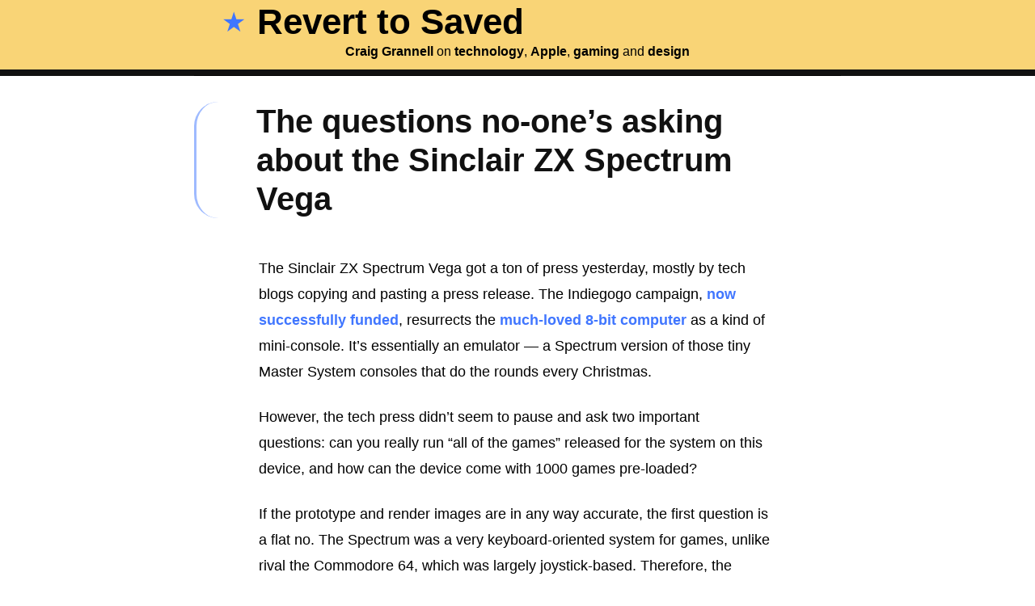

--- FILE ---
content_type: text/html; charset=UTF-8
request_url: https://reverttosaved.com/category/gaming/zx-spectrum/
body_size: 7525
content:
<!DOCTYPE html PUBLIC "-//W3C//DTD XHTML 1.0 Transitional//EN"
    "http://www.w3.org/TR/xhtml1/DTD/xhtml1-transitional.dtd">
<html xmlns="http://www.w3.org/1999/xhtml" xml:lang="en" lang="en">
<head>
  <meta http-equiv="content-type" content="text/html; charset=utf-8" />
  <title>ZX Spectrum | Revert to Saved: A blog about design, gaming and technology</title>
  <link rel="shortcut icon" href="/favicon.ico" />
  <link rel="stylesheet" href="https://reverttosaved.com/wp-content/themes/rts2013/style.css?v=20251" type="text/css" media="screen" />
  <link rel="alternate" type="application/rss+xml" title="Revert to Saved RSS Feed" href="https://reverttosaved.com/feed/" />
  <link rel="alternate" type="application/atom+xml" title="Revert to Saved Atom Feed" href="https://reverttosaved.com/feed/atom/" />
  <link rel="pingback" href="https://reverttosaved.com/xmlrpc.php" />
  <meta name="description" content="Candid commentary on technology, retro games, Macs and other things, written by Craig Grannell." />

  <link rel="EditURI" type="application/rsd+xml" title="RSD" href="http://reverttosaved.com/xmlrpc.php?rsd" />
  <link rel="wlwmanifest" type="application/wlwmanifest+xml" href="http://reverttosaved.com/wp-includes/wlwmanifest.xml" />
  <link rel='index' title='reverttosaved' href='http://reverttosaved.com/' />
  
  <meta name="viewport" content="width=device-width; initial-scale=1.0" />
  <meta name='robots' content='max-image-preview:large' />
	<style>img:is([sizes="auto" i], [sizes^="auto," i]) { contain-intrinsic-size: 3000px 1500px }</style>
	<link rel="alternate" type="application/rss+xml" title="Revert to Saved &raquo; ZX Spectrum Category Feed" href="https://reverttosaved.com/category/gaming/zx-spectrum/feed/" />
<script type="text/javascript">
/* <![CDATA[ */
window._wpemojiSettings = {"baseUrl":"https:\/\/s.w.org\/images\/core\/emoji\/15.0.3\/72x72\/","ext":".png","svgUrl":"https:\/\/s.w.org\/images\/core\/emoji\/15.0.3\/svg\/","svgExt":".svg","source":{"concatemoji":"https:\/\/reverttosaved.com\/wp-includes\/js\/wp-emoji-release.min.js?ver=6.7.4"}};
/*! This file is auto-generated */
!function(i,n){var o,s,e;function c(e){try{var t={supportTests:e,timestamp:(new Date).valueOf()};sessionStorage.setItem(o,JSON.stringify(t))}catch(e){}}function p(e,t,n){e.clearRect(0,0,e.canvas.width,e.canvas.height),e.fillText(t,0,0);var t=new Uint32Array(e.getImageData(0,0,e.canvas.width,e.canvas.height).data),r=(e.clearRect(0,0,e.canvas.width,e.canvas.height),e.fillText(n,0,0),new Uint32Array(e.getImageData(0,0,e.canvas.width,e.canvas.height).data));return t.every(function(e,t){return e===r[t]})}function u(e,t,n){switch(t){case"flag":return n(e,"\ud83c\udff3\ufe0f\u200d\u26a7\ufe0f","\ud83c\udff3\ufe0f\u200b\u26a7\ufe0f")?!1:!n(e,"\ud83c\uddfa\ud83c\uddf3","\ud83c\uddfa\u200b\ud83c\uddf3")&&!n(e,"\ud83c\udff4\udb40\udc67\udb40\udc62\udb40\udc65\udb40\udc6e\udb40\udc67\udb40\udc7f","\ud83c\udff4\u200b\udb40\udc67\u200b\udb40\udc62\u200b\udb40\udc65\u200b\udb40\udc6e\u200b\udb40\udc67\u200b\udb40\udc7f");case"emoji":return!n(e,"\ud83d\udc26\u200d\u2b1b","\ud83d\udc26\u200b\u2b1b")}return!1}function f(e,t,n){var r="undefined"!=typeof WorkerGlobalScope&&self instanceof WorkerGlobalScope?new OffscreenCanvas(300,150):i.createElement("canvas"),a=r.getContext("2d",{willReadFrequently:!0}),o=(a.textBaseline="top",a.font="600 32px Arial",{});return e.forEach(function(e){o[e]=t(a,e,n)}),o}function t(e){var t=i.createElement("script");t.src=e,t.defer=!0,i.head.appendChild(t)}"undefined"!=typeof Promise&&(o="wpEmojiSettingsSupports",s=["flag","emoji"],n.supports={everything:!0,everythingExceptFlag:!0},e=new Promise(function(e){i.addEventListener("DOMContentLoaded",e,{once:!0})}),new Promise(function(t){var n=function(){try{var e=JSON.parse(sessionStorage.getItem(o));if("object"==typeof e&&"number"==typeof e.timestamp&&(new Date).valueOf()<e.timestamp+604800&&"object"==typeof e.supportTests)return e.supportTests}catch(e){}return null}();if(!n){if("undefined"!=typeof Worker&&"undefined"!=typeof OffscreenCanvas&&"undefined"!=typeof URL&&URL.createObjectURL&&"undefined"!=typeof Blob)try{var e="postMessage("+f.toString()+"("+[JSON.stringify(s),u.toString(),p.toString()].join(",")+"));",r=new Blob([e],{type:"text/javascript"}),a=new Worker(URL.createObjectURL(r),{name:"wpTestEmojiSupports"});return void(a.onmessage=function(e){c(n=e.data),a.terminate(),t(n)})}catch(e){}c(n=f(s,u,p))}t(n)}).then(function(e){for(var t in e)n.supports[t]=e[t],n.supports.everything=n.supports.everything&&n.supports[t],"flag"!==t&&(n.supports.everythingExceptFlag=n.supports.everythingExceptFlag&&n.supports[t]);n.supports.everythingExceptFlag=n.supports.everythingExceptFlag&&!n.supports.flag,n.DOMReady=!1,n.readyCallback=function(){n.DOMReady=!0}}).then(function(){return e}).then(function(){var e;n.supports.everything||(n.readyCallback(),(e=n.source||{}).concatemoji?t(e.concatemoji):e.wpemoji&&e.twemoji&&(t(e.twemoji),t(e.wpemoji)))}))}((window,document),window._wpemojiSettings);
/* ]]> */
</script>
<link rel='stylesheet' id='msw_wpfm_scan-css' href='https://reverttosaved.com/wp-content/plugins/wordpress-file-monitor/wordpress-file-monitor.php?ver=scan' type='text/css' media='all' />
<style id='wp-emoji-styles-inline-css' type='text/css'>

	img.wp-smiley, img.emoji {
		display: inline !important;
		border: none !important;
		box-shadow: none !important;
		height: 1em !important;
		width: 1em !important;
		margin: 0 0.07em !important;
		vertical-align: -0.1em !important;
		background: none !important;
		padding: 0 !important;
	}
</style>
<link rel='stylesheet' id='wp-block-library-css' href='https://reverttosaved.com/wp-includes/css/dist/block-library/style.min.css?ver=6.7.4' type='text/css' media='all' />
<style id='classic-theme-styles-inline-css' type='text/css'>
/*! This file is auto-generated */
.wp-block-button__link{color:#fff;background-color:#32373c;border-radius:9999px;box-shadow:none;text-decoration:none;padding:calc(.667em + 2px) calc(1.333em + 2px);font-size:1.125em}.wp-block-file__button{background:#32373c;color:#fff;text-decoration:none}
</style>
<style id='global-styles-inline-css' type='text/css'>
:root{--wp--preset--aspect-ratio--square: 1;--wp--preset--aspect-ratio--4-3: 4/3;--wp--preset--aspect-ratio--3-4: 3/4;--wp--preset--aspect-ratio--3-2: 3/2;--wp--preset--aspect-ratio--2-3: 2/3;--wp--preset--aspect-ratio--16-9: 16/9;--wp--preset--aspect-ratio--9-16: 9/16;--wp--preset--color--black: #000000;--wp--preset--color--cyan-bluish-gray: #abb8c3;--wp--preset--color--white: #ffffff;--wp--preset--color--pale-pink: #f78da7;--wp--preset--color--vivid-red: #cf2e2e;--wp--preset--color--luminous-vivid-orange: #ff6900;--wp--preset--color--luminous-vivid-amber: #fcb900;--wp--preset--color--light-green-cyan: #7bdcb5;--wp--preset--color--vivid-green-cyan: #00d084;--wp--preset--color--pale-cyan-blue: #8ed1fc;--wp--preset--color--vivid-cyan-blue: #0693e3;--wp--preset--color--vivid-purple: #9b51e0;--wp--preset--gradient--vivid-cyan-blue-to-vivid-purple: linear-gradient(135deg,rgba(6,147,227,1) 0%,rgb(155,81,224) 100%);--wp--preset--gradient--light-green-cyan-to-vivid-green-cyan: linear-gradient(135deg,rgb(122,220,180) 0%,rgb(0,208,130) 100%);--wp--preset--gradient--luminous-vivid-amber-to-luminous-vivid-orange: linear-gradient(135deg,rgba(252,185,0,1) 0%,rgba(255,105,0,1) 100%);--wp--preset--gradient--luminous-vivid-orange-to-vivid-red: linear-gradient(135deg,rgba(255,105,0,1) 0%,rgb(207,46,46) 100%);--wp--preset--gradient--very-light-gray-to-cyan-bluish-gray: linear-gradient(135deg,rgb(238,238,238) 0%,rgb(169,184,195) 100%);--wp--preset--gradient--cool-to-warm-spectrum: linear-gradient(135deg,rgb(74,234,220) 0%,rgb(151,120,209) 20%,rgb(207,42,186) 40%,rgb(238,44,130) 60%,rgb(251,105,98) 80%,rgb(254,248,76) 100%);--wp--preset--gradient--blush-light-purple: linear-gradient(135deg,rgb(255,206,236) 0%,rgb(152,150,240) 100%);--wp--preset--gradient--blush-bordeaux: linear-gradient(135deg,rgb(254,205,165) 0%,rgb(254,45,45) 50%,rgb(107,0,62) 100%);--wp--preset--gradient--luminous-dusk: linear-gradient(135deg,rgb(255,203,112) 0%,rgb(199,81,192) 50%,rgb(65,88,208) 100%);--wp--preset--gradient--pale-ocean: linear-gradient(135deg,rgb(255,245,203) 0%,rgb(182,227,212) 50%,rgb(51,167,181) 100%);--wp--preset--gradient--electric-grass: linear-gradient(135deg,rgb(202,248,128) 0%,rgb(113,206,126) 100%);--wp--preset--gradient--midnight: linear-gradient(135deg,rgb(2,3,129) 0%,rgb(40,116,252) 100%);--wp--preset--font-size--small: 13px;--wp--preset--font-size--medium: 20px;--wp--preset--font-size--large: 36px;--wp--preset--font-size--x-large: 42px;--wp--preset--spacing--20: 0.44rem;--wp--preset--spacing--30: 0.67rem;--wp--preset--spacing--40: 1rem;--wp--preset--spacing--50: 1.5rem;--wp--preset--spacing--60: 2.25rem;--wp--preset--spacing--70: 3.38rem;--wp--preset--spacing--80: 5.06rem;--wp--preset--shadow--natural: 6px 6px 9px rgba(0, 0, 0, 0.2);--wp--preset--shadow--deep: 12px 12px 50px rgba(0, 0, 0, 0.4);--wp--preset--shadow--sharp: 6px 6px 0px rgba(0, 0, 0, 0.2);--wp--preset--shadow--outlined: 6px 6px 0px -3px rgba(255, 255, 255, 1), 6px 6px rgba(0, 0, 0, 1);--wp--preset--shadow--crisp: 6px 6px 0px rgba(0, 0, 0, 1);}:where(.is-layout-flex){gap: 0.5em;}:where(.is-layout-grid){gap: 0.5em;}body .is-layout-flex{display: flex;}.is-layout-flex{flex-wrap: wrap;align-items: center;}.is-layout-flex > :is(*, div){margin: 0;}body .is-layout-grid{display: grid;}.is-layout-grid > :is(*, div){margin: 0;}:where(.wp-block-columns.is-layout-flex){gap: 2em;}:where(.wp-block-columns.is-layout-grid){gap: 2em;}:where(.wp-block-post-template.is-layout-flex){gap: 1.25em;}:where(.wp-block-post-template.is-layout-grid){gap: 1.25em;}.has-black-color{color: var(--wp--preset--color--black) !important;}.has-cyan-bluish-gray-color{color: var(--wp--preset--color--cyan-bluish-gray) !important;}.has-white-color{color: var(--wp--preset--color--white) !important;}.has-pale-pink-color{color: var(--wp--preset--color--pale-pink) !important;}.has-vivid-red-color{color: var(--wp--preset--color--vivid-red) !important;}.has-luminous-vivid-orange-color{color: var(--wp--preset--color--luminous-vivid-orange) !important;}.has-luminous-vivid-amber-color{color: var(--wp--preset--color--luminous-vivid-amber) !important;}.has-light-green-cyan-color{color: var(--wp--preset--color--light-green-cyan) !important;}.has-vivid-green-cyan-color{color: var(--wp--preset--color--vivid-green-cyan) !important;}.has-pale-cyan-blue-color{color: var(--wp--preset--color--pale-cyan-blue) !important;}.has-vivid-cyan-blue-color{color: var(--wp--preset--color--vivid-cyan-blue) !important;}.has-vivid-purple-color{color: var(--wp--preset--color--vivid-purple) !important;}.has-black-background-color{background-color: var(--wp--preset--color--black) !important;}.has-cyan-bluish-gray-background-color{background-color: var(--wp--preset--color--cyan-bluish-gray) !important;}.has-white-background-color{background-color: var(--wp--preset--color--white) !important;}.has-pale-pink-background-color{background-color: var(--wp--preset--color--pale-pink) !important;}.has-vivid-red-background-color{background-color: var(--wp--preset--color--vivid-red) !important;}.has-luminous-vivid-orange-background-color{background-color: var(--wp--preset--color--luminous-vivid-orange) !important;}.has-luminous-vivid-amber-background-color{background-color: var(--wp--preset--color--luminous-vivid-amber) !important;}.has-light-green-cyan-background-color{background-color: var(--wp--preset--color--light-green-cyan) !important;}.has-vivid-green-cyan-background-color{background-color: var(--wp--preset--color--vivid-green-cyan) !important;}.has-pale-cyan-blue-background-color{background-color: var(--wp--preset--color--pale-cyan-blue) !important;}.has-vivid-cyan-blue-background-color{background-color: var(--wp--preset--color--vivid-cyan-blue) !important;}.has-vivid-purple-background-color{background-color: var(--wp--preset--color--vivid-purple) !important;}.has-black-border-color{border-color: var(--wp--preset--color--black) !important;}.has-cyan-bluish-gray-border-color{border-color: var(--wp--preset--color--cyan-bluish-gray) !important;}.has-white-border-color{border-color: var(--wp--preset--color--white) !important;}.has-pale-pink-border-color{border-color: var(--wp--preset--color--pale-pink) !important;}.has-vivid-red-border-color{border-color: var(--wp--preset--color--vivid-red) !important;}.has-luminous-vivid-orange-border-color{border-color: var(--wp--preset--color--luminous-vivid-orange) !important;}.has-luminous-vivid-amber-border-color{border-color: var(--wp--preset--color--luminous-vivid-amber) !important;}.has-light-green-cyan-border-color{border-color: var(--wp--preset--color--light-green-cyan) !important;}.has-vivid-green-cyan-border-color{border-color: var(--wp--preset--color--vivid-green-cyan) !important;}.has-pale-cyan-blue-border-color{border-color: var(--wp--preset--color--pale-cyan-blue) !important;}.has-vivid-cyan-blue-border-color{border-color: var(--wp--preset--color--vivid-cyan-blue) !important;}.has-vivid-purple-border-color{border-color: var(--wp--preset--color--vivid-purple) !important;}.has-vivid-cyan-blue-to-vivid-purple-gradient-background{background: var(--wp--preset--gradient--vivid-cyan-blue-to-vivid-purple) !important;}.has-light-green-cyan-to-vivid-green-cyan-gradient-background{background: var(--wp--preset--gradient--light-green-cyan-to-vivid-green-cyan) !important;}.has-luminous-vivid-amber-to-luminous-vivid-orange-gradient-background{background: var(--wp--preset--gradient--luminous-vivid-amber-to-luminous-vivid-orange) !important;}.has-luminous-vivid-orange-to-vivid-red-gradient-background{background: var(--wp--preset--gradient--luminous-vivid-orange-to-vivid-red) !important;}.has-very-light-gray-to-cyan-bluish-gray-gradient-background{background: var(--wp--preset--gradient--very-light-gray-to-cyan-bluish-gray) !important;}.has-cool-to-warm-spectrum-gradient-background{background: var(--wp--preset--gradient--cool-to-warm-spectrum) !important;}.has-blush-light-purple-gradient-background{background: var(--wp--preset--gradient--blush-light-purple) !important;}.has-blush-bordeaux-gradient-background{background: var(--wp--preset--gradient--blush-bordeaux) !important;}.has-luminous-dusk-gradient-background{background: var(--wp--preset--gradient--luminous-dusk) !important;}.has-pale-ocean-gradient-background{background: var(--wp--preset--gradient--pale-ocean) !important;}.has-electric-grass-gradient-background{background: var(--wp--preset--gradient--electric-grass) !important;}.has-midnight-gradient-background{background: var(--wp--preset--gradient--midnight) !important;}.has-small-font-size{font-size: var(--wp--preset--font-size--small) !important;}.has-medium-font-size{font-size: var(--wp--preset--font-size--medium) !important;}.has-large-font-size{font-size: var(--wp--preset--font-size--large) !important;}.has-x-large-font-size{font-size: var(--wp--preset--font-size--x-large) !important;}
:where(.wp-block-post-template.is-layout-flex){gap: 1.25em;}:where(.wp-block-post-template.is-layout-grid){gap: 1.25em;}
:where(.wp-block-columns.is-layout-flex){gap: 2em;}:where(.wp-block-columns.is-layout-grid){gap: 2em;}
:root :where(.wp-block-pullquote){font-size: 1.5em;line-height: 1.6;}
</style>
<link rel="https://api.w.org/" href="https://reverttosaved.com/wp-json/" /><link rel="alternate" title="JSON" type="application/json" href="https://reverttosaved.com/wp-json/wp/v2/categories/14" /><link rel="EditURI" type="application/rsd+xml" title="RSD" href="https://reverttosaved.com/xmlrpc.php?rsd" />
<meta name="generator" content="WordPress 6.7.4" />
</head>
<body>
  <div id="wrapper">
    <div id="masthead">
	    <div id="masthead-i">
    	  <div id="logo"><span class="star">&#9733;</span> <a href="http://www.reverttosaved.com/">Revert to Saved</a></div>
      		<div id="strap"><a href="http://craiggrannell.com">Craig Grannell</a> on <a href="http://reverttosaved.com/category/technology/">technology</a>, <a href="http://reverttosaved.com/category/apple/">Apple</a>, <a href="http://reverttosaved.com/category/gaming/">gaming</a> and <a href="http://reverttosaved.com/category/design/">design</a>
      		</div>
    	</div>
   	</div><div id="content">
	<div class="post" id="post-5417">
		<h2><a href="https://reverttosaved.com/2014/12/03/the-questions-no-ones-asking-about-the-sinclair-zx-spectrum-vega/" title="The questions no-one&#8217;s asking about the Sinclair ZX Spectrum Vega">The questions no-one&#8217;s asking about the Sinclair ZX Spectrum Vega</a></h2>
		<div class="post-content"><p>The Sinclair ZX Spectrum Vega got a ton of press yesterday, mostly by tech blogs copying and pasting a press release. The Indiegogo campaign, <a href="https://www.indiegogo.com/projects/sinclair-zx-spectrum-vega">now successfully funded</a>, resurrects the <a href="https://reverttosaved.com/2011/08/25/unboxing-like-its-1982-screw-apple-its-zx-spectrum-day/">much-loved 8-bit computer</a> as a kind of mini-console. It&#8217;s essentially an emulator — a Spectrum version of those tiny Master System consoles that do the rounds every Christmas.</p>
<p>However, the tech press didn&#8217;t seem to pause and ask two important questions: can you really run &#8220;all of the games&#8221; released for the system on this device, and how can the device come with 1000 games pre-loaded?</p>
<p>If the prototype and render images are in any way accurate, the first question is a flat no. The Spectrum was a very keyboard-oriented system for games, unlike rival the Commodore 64, which was largely joystick-based. Therefore, the expectation was most Spectrum users would control games using keys. The Vega, however, provides only four directional controllers and four action buttons. At best, the controls of all pre-loaded games will have to be remapped to whatever keys the Vega uses. Any game that requires more keys simply won&#8217;t be playable, which not only includes all text adventures but a fair amount of arcade efforts and other classics. (Good luck playing Elite with only eight keys, for example.)</p>
<p>The second answer, regarding pre-loaded games, is that I have no idea. I asked the people behind Vega for an answer and was met with silence. <a href="http://www.eurogamer.net/articles/2014-12-02-sir-clive-sinclair-crowdfunding-new-zx-spectrum-computer">The Eurogamer reporter</a> did at least ask about game rights and was told the Vega creators are &#8220;speaking with the owners of software rights to Spectrum games&#8221;, which is a far cry from &#8220;and we have the rights to 1000 games&#8221;.</p>
<p>Securing game rights is notoriously tricky at the best of times, but even more so when it comes to retro games. IP changes hands alarmingly quickly and so while the Vega team now has upwards of 100 grand to spend, it&#8217;ll need a ton of that to secure game rights, assuming it&#8217;s going to do this legally.</p>
<p>Of course, judging by the comment threads underneath reports of the Vega, quite a lot of people don&#8217;t seem to think games retain or should retain any copyrights at all. <a href="https://reverttosaved.com/2014/12/03/there-is-no-abandonware-and-youre-deluding-yourself-if-you-think-there-is/">But that&#8217;s just flat-out wrong</a>.</p>
<p><em>Update: Developer John Pickford, co-creator of the superb <a href="http://www.zee-3.com/magneticbilliards/">Magnetic Billiards</a>—but also a load of Spectrum games—notes: They&#8217;re seeking permission from copyright holders but not offering a royalty. Instead they propose a charity donation. So the devs are expected to donate their work despite this device being sold for profit. I hope the copyright holders turn them down.</em></p>
</div>
		<p class="meta">December 3, 2014. Read more in: <a href="https://reverttosaved.com/category/gaming/" rel="category tag">Gaming</a>, <a href="https://reverttosaved.com/category/gaming/zx-spectrum/" rel="category tag">ZX Spectrum</a></p>	
		<p class="comments"><a href="https://reverttosaved.com/2014/12/03/the-questions-no-ones-asking-about-the-sinclair-zx-spectrum-vega/#comments">1 Comment</a></p>	
	</div>
</div>
<div id="sidebar">
	<div id="sidebar-i">
		<div id="top-reads">
<h2>Top reads</h2>
<ul>
<li><a href="http://reverttosaved.com/2013/04/26/pay-per-play-exploring-the-pros-and-cons-of-freemium-gaming-on-ios/">Pay per play: exploring the pros and cons of freemium gaming on iOS</a></li>
<li><a href="http://reverttosaved.com/press-tips/">Press tips for app and game developers</a></li>
<li><a href="http://reverttosaved.com/2011/02/23/an-interview-with-rob-janoff-designer-of-the-apple-logo/">An interview with Rob Janoff, designer of the Apple logo</a></li>
<li><a href="http://reverttosaved.com/2012/01/27/dear-tv-and-movie-industries-stop-being-dicks/">Dear TV and movie industries: stop being dicks</a></li>
<li><a href="http://reverttosaved.com/2012/03/26/why-do-magazines-look-so-bad-on-the-new-ipad/">Why do magazines look so bad on the new iPad?</a></li>
<li><a href="http://reverttosaved.com/2012/02/10/the-freemium-model-and-how-it-threatens-ios-gaming/">The freemium model and how it threatens iOS gaming</a></li>
<li><a href="http://reverttosaved.com/2012/11/17/skyfall-james-bonds-return-to-male-gaze-misogyny/">Skyfall: James Bond’s return to male-gaze misogyny</a></li>
</ul>
		</div>
		<div id="recently">
		<h2>Recently on Revert to Saved</h2>
        <ul>
          	<li><a href='https://reverttosaved.com/2026/01/10/weeknote-10-january-2026-retro-gaming-controllers-iphone-photo-backups-iphone-18-delay-inks-bttf-lego-and-more/'>Weeknote: 10 January 2026 – retro gaming controllers, iPhone photo backups, iPhone 18 delay, INKS, BTTF Lego and more</a></li>
	<li><a href='https://reverttosaved.com/2026/01/03/weeknote-3-january-2026-tech-resolutions-apple-in-2026-apple-watch-tips-the-nature-of-reality-and-more/'>Weeknote: 3 January 2026: tech resolutions, Apple in 2026, Apple Watch tips, the nature of reality and more</a></li>
	<li><a href='https://reverttosaved.com/2025/12/27/weeknote-27-december-2025-screen-time-wrapped-apple-in-2025-and-the-tech-days-of-christmas/'>Weeknote: 27 December 2025: Screen Time Wrapped, Apple in 2025 and the tech days of Christmas</a></li>
	<li><a href='https://reverttosaved.com/2025/12/21/weeknote-21-december-2025-pebble-e-waste-best-iphone-apps-of-2025-apple-being-rubbish-the-c64gs-and-more/'>Weeknote: 21 December 2025 – Pebble e-waste, best iPhone apps of 2025, Apple being rubbish, the C64GS and more</a></li>
	<li><a href='https://reverttosaved.com/2025/12/14/weeknote-14-december-2025-a-new-xperia-play-ish-great-iphone-apps-2025s-best-lego-apple-being-stupid-robin-ince-vs-the-bbc-and-adam-banks-day/'>Weeknote: 14 December 2025 – a new Xperia Play (ish), great iPhone apps, 2025’s best Lego, Apple being stupid, Robin Ince vs the BBC, and Adam Banks Day</a></li>
	<li><a href='https://reverttosaved.com/2025/12/06/weeknote-iphone-fold-liquid-glass-huge-lego-kits-gift-guides-apps-spotify-and-simogo/'>Weeknote: 6 December 2025 – iPhone Fold, Liquid Glass, huge Lego kits, gift guides, apps, Spotify and Simogo</a></li>
	<li><a href='https://reverttosaved.com/2025/11/29/weeknote-29-november-2025-vanishing-ipad-games-color-splash-the-iphone-17-apple-files-and-cheap-digital-comics/'>Weeknote: 29 November 2025 – vanishing iPad games, Color Splash, the iPhone 17, Apple Files and cheap digital comics</a></li>
	<li><a href='https://reverttosaved.com/2025/11/24/weeknote-24-november-2025-windows-at-40-bubble-bobble-web-app-store-iphone-photos-gifts-grues-and-type-in-listings/'>Weeknote: 24 November 2025 – Windows at 40, Bubble Bobble, web App Store, iPhone photos, gifts, grues and type-in listings</a></li>
	<li><a href='https://reverttosaved.com/2025/11/15/weeknote-15-november-2025-ipod-socks-2-0-macs-with-iphone-chips-iphone-photos-mobile-scanners-and-more/'>Weeknote: 15 November 2025 – iPod Socks 2.0, Macs with iPhone chips, iPhone photos, mobile scanners and more</a></li>
	<li><a href='https://reverttosaved.com/2025/11/10/weeknote-10-november-2025-iphone-batteries-mac-icons-app-store-online-crossing-a-steve-jobs-red-line-and-more/'>Weeknote: 10 November 2025 – iPhone batteries, Mac icons, App Store online, crossing a Steve Jobs red line and more</a></li>
        </ul>
		</div>

		<div id="standing">
		<p>Revert to Saved is written by <a href="http://www.craiggrannell.com">Craig Grannell</a>. &copy; 2005&ndash;2024 Craig Grannell</p>
		<p><a href="http://reverttosaved.com/feed/">Revert to Saved RSS</a> | <a rel="me" href="https://mastodon.social/@craiggrannell">@craiggrannell@mastodon.social on Mastodon</a> | <a href="https://linktr.ee/craiggrannell">@craiggrannell on Linktree</a></p>
		</div>


	</div>
</div></div>
<!--stats_footer_test--><script src="https://stats.wordpress.com/e-202603.js" type="text/javascript"></script>
<script type="text/javascript">
st_go({blog:'20816764',v:'ext',post:'0'});
var load_cmc = function(){linktracker_init(20816764,0,2);};
if ( typeof addLoadEvent != 'undefined' ) addLoadEvent(load_cmc);
else load_cmc();
</script>
</body>
</html>


--- FILE ---
content_type: text/css
request_url: https://reverttosaved.com/wp-content/themes/rts2013/style.css?v=20251
body_size: 2031
content:
/* @override http://reverttosaved.com/wp-content/themes/rts2013/style.css
	https://reverttosaved.com/wp-content/themes/rts2013/style.css */

/* 
Theme Name: RTS 2013
Theme URI: n/a
Download URL: n/a
Description: RTS 2013+ theme.
Author: Craig Grannell
Author URI: craiggrannell.com

STYLE SHEET FOR Rever to Saved - 2013 remix
Created by Craig Grannell, craiggrannell.com
Blame Jeffrey Zeldman for this one (zeldman.com)
Happy sounds at Aaron Gustafson, http://easy-designs.net/, for the adaptive resize method
*/

/* ----- 1. defaults ----- */
* {
	margin: 0;
	padding: 0;
	border: 0;
	}

body {
	font: 18px/32px "Helvetica Neue", Helvetica, Arial, sans-serif;
	}

.aligncenter {
	display: block;
	margin-left: auto;
	margin-right: auto;
}

/* ----- 2. layout ----- */

#wrapper {
	margin: 0 auto;
	position: relative;
	}

#masthead {
	/*max-width: 800px;*/
	margin: 0 auto;
	height: 86px;
	background: #f9d476;
/*	background: -o-linear-gradient(top, #ffb124 0%, #ffca44 5%, #ffca44 100%) fixed;
	background: -moz-linear-gradient(top, #ffb124 0%, #ffca44 5%, #ffca44 100%) fixed;
	background: -webkit-linear-gradient(top, #ffb124 0%, #ffca44 5%, #ffca44 100%) fixed;
	background: linear-gradient(top, #ffb124 0%, #ffca44 5%, #ffca44 100%) fixed;
	-webkit-text-size-adjust: none;*/
	border-bottom: 8px solid #111111;
}

#masthead-i {
	max-width: 800px;
	margin: 0 auto;
	position: relative;
}

#strap {
	text-align: center;
	font-size: 16px;
	line-height: 20px;
	}

#strap a {
	color: #000;
}

#content {
	max-width: 800px;
	margin: 0 auto;
	background: #ffffff;
	}
	.post-content {
		padding: 0 10%;
		}

#content {
	margin-top: -1px;
	}

#logo {
	position: relative;
	font: 44px/54px "Helvetica Neue", Helvetica, Arial, sans-serif;
	padding-left: 9.70%;
}
	#logo a {
		color: #000;
	}
	#logo .star {
		color: #4076ff /*#c72015*/;
		font-size: 34px;
		position: absolute;
		margin-left: -44px;
	}

.post {
	border-top: 1px solid #000;
	border-bottom: 44px solid rgba(248,211,143,0.24)/*#fdc84e*/;
	padding-bottom: 21px;
	}

.meta {
	margin-top: 31px;
	border-top: 1px dashed #aaa;
	padding-top: 32px;
}

.meta, .meta a {
	color: #888;
	}

p.comments {
	padding: 0 !important;
	text-align: right;
	margin-top: -57px;
	}


.social {
	max-width: 250px;
	margin-top: 32px;
	height: 22px;
	margin-bottom: 24px;
	display: none !important;
	}
.social div {
	float: left;
	}

#content img {
	max-width: 100%;
	height: auto !important;
	}

#sidebar {
	/*max-width: 800px;*/
	margin: 0 auto;
	border-top: 8px solid #111;
	background: #f9d476;
	overflow: auto;
	padding-top: 24px;
	}

#sidebar-i {
	margin: 0 auto;
	max-width: 800px;
	}
	
#standing {
	clear: both;
	padding: 32px 0;
	}	
	
#top-reads {
	max-width: 45%;
	float: left;
	margin-right: 9%;
	}

#recently {
	max-width: 45%;
	float: left;
	}

/* ----- 3. typography ----- */

#content h2 {
	font: bold 40px/48px "Helvetica Neue", Helvetica, Arial, sans-serif;
	text-rendering: optimizeLegibility;             
	margin-bottom: 46px;
	margin-top: 32px;
	margin-right: 10%;
	border-left: 3px solid rgba(63,118,255,0.5); /*(196,27,29, 0.5)*/
	border-radius: 30px;
	padding-left: 9.2%;
	
	}

#content h3 {
	font: bold 20px/32px "Helvetica Neue", Helvetica, Arial, sans-serif;
	margin-top: 48px;
	border-bottom: 1px solid #ccc;
	margin-bottom: 12px;
	padding-bottom: 11px;
	}

p {
	/*margin-bottom: 24px;*/
	color: #000000;
	margin-bottom: 24px;
	}
/*p+p {
	text-indent: 32px;
}
	p.noindent {
		text-indent: 0;
		margin-top: 24px;
		}
block quote p {
text-indent: 0;
}
block quote p+p {
	text-indent: 32px;
}
	#sidebar p {
		text-align: center;
		}
	#sidebar p+p {
		text-indent: 0;
	}
	h3+p {
	text-indent: 0;
	}
*/
	
p+p img {
	margin: 32px 0 32px -32px;
}

.caption {
	background: #eee;
	padding: 32px 16px 16px;
	margin: 32px auto;
	text-align: center;
}	
.caption img {
	display: block;
	margin: 0 auto 15px;
}
.caption p {
	font-style: italic;
	color: #333;
	font-size: 17px;
	}
	
#content ul, #content ol {
	margin-top: 24px;
	margin-bottom: 24px;
	}

#content ul li, #content ol li {
	margin-bottom: 24px;
	}

#content ul.transcript {
	list-style: none;
}

#content ul.transcript li {
	margin-bottom: 12px;
	border-bottom: 1px dashed #aaa;
	padding-bottom: 11px;
}

#content ul.transcript li:last-of-type {
	border: none;
	padding-bottom: 12px;
}

#post-navigation {
	border-top: 1px dashed #aaa;
	height: 47px;
	line-height: 48px;
	font-size: 24px;
	overflow: hidden;
	}
	#next-link {
		float: right;
		}
	#previous-link {
		float: left;
		}

blockquote {
	border-left: 2px dashed;
	font-style: italic;
	background: #fad576;
	margin: 30px;
	padding: 0 10px 0 30px;
	}

a {
	color: #4076ff /*#bf171f*/;
	text-decoration: none;
	font-weight: bold;
	}
	.post a:not(a img) {
		border-bottom: 1px dashed #4076ff;
		}	
	.post h2 a {
		color: #111;
		border-bottom: none;
		}
	.post a+img {
		border-bottom: none;
		}
	#sidebar a {/*bdac63*/
		color: #333;
	}

#sidebar h2 {
	color: #333;
	font: 24px/24px "Helvetica Neue", Arial, Helvetica, Geneva, sans-serif;
	margin-bottom: 24px;
	}
	
#standing {
	color: #333;
	font: 16px/24px "Helvetica Neue", Arial, Helvetica, Geneva, sans-serif;
	margin-bottom: 24px;
	}

#sidebar ul {
	font: 18px/24px "Helvetica Neue", Arial, Helvetica, Geneva, sans-serif;
	list-style: none;
	}
	#sidebar li {
		padding-bottom: 11px;
		border-bottom: 1px dashed #333333;
		margin-bottom: 12px;
		}
		ul#subscriptions li {
			margin-bottom: 0;
			}
		ul#subscriptions {
			margin-bottom: 18px;
			}

#respond {
	padding: 24px 0;
	}

#respond, #comments, .commentlist {
	margin-left: 10%;
	margin-right: 10%;
}

#respond p+p {
	text-indent: 0;
	}

#respond input, #respond textarea {
	background: #eee;
	font: bold 18px/32px Arial, sans-serif;
	max-width: 98%;
	}

#respond label {
	font-weight: bold;
	}

#respond input {
	height: 32px;
	padding: 0 6px;
	margin-bottom: 16px;
	}

#respond textarea {
	padding: 0 5px;
	margin-bottom: 16px;
	}
	
#respond #submit {
	height: 32px;
	border: 0;
	font: bold 18px/24px Arial, sans-serif;
	background: #333333;
	color: #ffffff;
	padding: 0 24px;
	-webkit-appearance: none;
	border-radius: 16px;
	}

ol.commentlist {
	list-style: none;
	}
.commentlist cite {
	font-style: normal;
	font-weight: bold;
	}
.commentlist .says {
	display: none;
	}

img#wpstats{visibility:hidden; height:0px;}

hr {
height: 0;
border-bottom: 1px solid #ddd;
margin: 23px 0 24px;	
}

/* ---- 6. adaptive over-rides and background strip---- */


@media screen and (max-width:900px) {

   		#content h2 {
   			border: 0;
   			padding-left: 9.9%;
   		}

		}

/* single column */
@media screen  and (max-width:800px) {

.post, #sidebar {
	padding-left: 10%;
	padding-right: 10%;
		}
#post-navigation {
padding-left: 10%;
padding-right: 10%;
}
		
.post-content {
	padding-left: 0;
	padding-right: 0;
		}
#content h2 {
	margin-left: 0;
	margin-right: 0;
	padding: 0;
}		    
       	}

/* smartphones */
@media 	screen and (max-device-width: 480px),
		screen and (max-width: 480px) {
		
		#wrapper {
			overflow: hidden;
			}
		
		#masthead {
			height: 54px;
			}
			
		#content h2 {
			font-size: 24px;
			line-height: 32px;
			margin: 16px 10% 23px 0;
			}
			
		#logo {
			text-rendering: optimizeLegibility;             
			font-size: 28px;
			line-height: 54px;
			}
			#logo .star {
			font-size: 24px;
			margin-top: 0;
			margin-left: -26px;
			}

		#strap {
			display: none;
			}
		
		blockquote {
			margin: 30px 0;
			}
			
		.social div {
			float: none;
			}	
		
		.twitter-button {
		margin-bottom: 24px;
		}
		
		#post-navigation {
		font-size: 22px;
		}
		
		#recently, #top-reads {
			float: none;
			margin: 0 0 28px;
			width: 100%;
			max-width: 100%;
			}
		
		#respond input {
		margin-bottom: 8px;
		}
		label {
			display: block;
			padding-bottom: 7px;
			border-bottom: 1px dotted #aaa;
			margin-bottom: 8px;
			}
		
		}
		
p.comments {
	margin-top: -24px;
	text-align: left;
}		